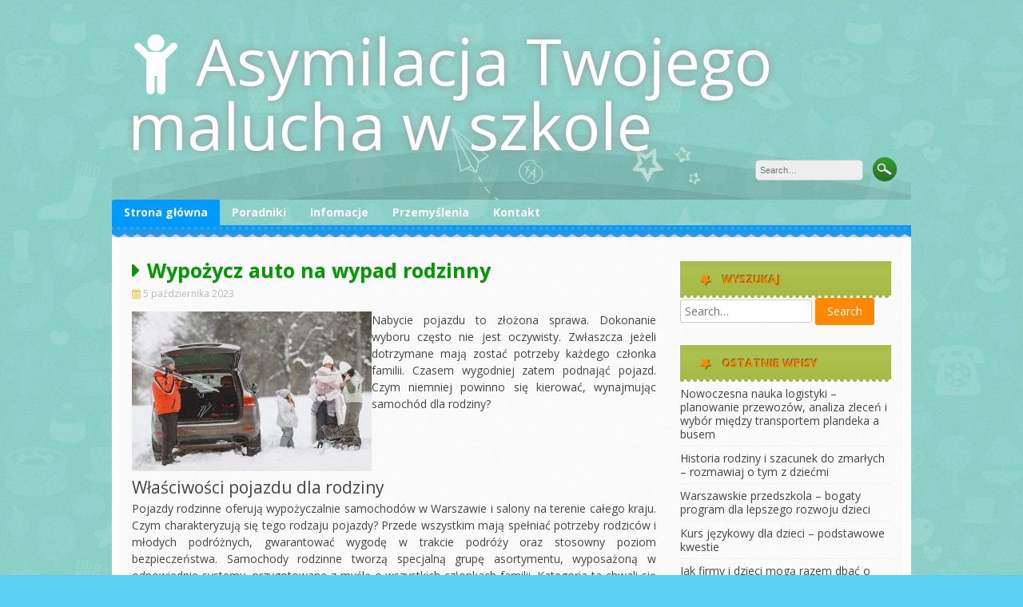

--- FILE ---
content_type: text/html; charset=UTF-8
request_url: https://cdn.edu.pl/wypozycz-auto-na-wypad-rodzinny/
body_size: 9865
content:
<!DOCTYPE html>
<html lang="pl-PL">
<head>
<meta charset="UTF-8">
<meta name="viewport" content="width=device-width, initial-scale=1">
<link rel="profile" href="http://gmpg.org/xfn/11">
<link rel="pingback" href="https://cdn.edu.pl/xmlrpc.php">

<meta name='robots' content='index, follow, max-image-preview:large, max-snippet:-1, max-video-preview:-1' />

	<!-- This site is optimized with the Yoast SEO plugin v19.10 - https://yoast.com/wordpress/plugins/seo/ -->
	<title>Wypożycz auto na wypad rodzinny | cdn.edu.pl</title>
	<link rel="canonical" href="https://cdn.edu.pl/wypozycz-auto-na-wypad-rodzinny/" />
	<meta property="og:locale" content="pl_PL" />
	<meta property="og:type" content="article" />
	<meta property="og:title" content="Wypożycz auto na wypad rodzinny | cdn.edu.pl" />
	<meta property="og:description" content="Nabycie pojazdu to złożona sprawa. Dokonanie wyboru często nie jest oczywisty. Zwłaszcza jeżeli dotrzymane mają zostać potrzeby każdego członka familii. Czasem wygodniej zatem podnająć pojazd. Czym niemniej powinno się kierować, wynajmując samochód dla rodziny? Właściwości pojazdu dla rodziny Pojazdy rodzinne oferują wypożyczalnie samochodów w Warszawie i salony na terenie całego kraju. Czym charakteryzują się tego [&hellip;]" />
	<meta property="og:url" content="https://cdn.edu.pl/wypozycz-auto-na-wypad-rodzinny/" />
	<meta property="og:site_name" content="Asymilacja Twojego malucha w szkole" />
	<meta property="article:published_time" content="2023-10-05T17:40:39+00:00" />
	<meta property="article:modified_time" content="2024-11-22T17:34:00+00:00" />
	<meta property="og:image" content="http://cdn.edu.pl/wp-content/uploads/2023/11/pexels-gustavo-fring-6870372-300x200.jpg" />
	<meta name="author" content="cdn.edu" />
	<meta name="twitter:card" content="summary_large_image" />
	<meta name="twitter:label1" content="Napisane przez" />
	<meta name="twitter:data1" content="cdn.edu" />
	<meta name="twitter:label2" content="Szacowany czas czytania" />
	<meta name="twitter:data2" content="3 minuty" />
	<script type="application/ld+json" class="yoast-schema-graph">{"@context":"https://schema.org","@graph":[{"@type":"WebPage","@id":"https://cdn.edu.pl/wypozycz-auto-na-wypad-rodzinny/","url":"https://cdn.edu.pl/wypozycz-auto-na-wypad-rodzinny/","name":"Wypożycz auto na wypad rodzinny | cdn.edu.pl","isPartOf":{"@id":"https://cdn.edu.pl/#website"},"primaryImageOfPage":{"@id":"https://cdn.edu.pl/wypozycz-auto-na-wypad-rodzinny/#primaryimage"},"image":{"@id":"https://cdn.edu.pl/wypozycz-auto-na-wypad-rodzinny/#primaryimage"},"thumbnailUrl":"http://cdn.edu.pl/wp-content/uploads/2023/11/pexels-gustavo-fring-6870372-300x200.jpg","datePublished":"2023-10-05T17:40:39+00:00","dateModified":"2024-11-22T17:34:00+00:00","author":{"@id":"https://cdn.edu.pl/#/schema/person/f8cfef179b821192d26a06f6b5d2a47e"},"breadcrumb":{"@id":"https://cdn.edu.pl/wypozycz-auto-na-wypad-rodzinny/#breadcrumb"},"inLanguage":"pl-PL","potentialAction":[{"@type":"ReadAction","target":["https://cdn.edu.pl/wypozycz-auto-na-wypad-rodzinny/"]}]},{"@type":"ImageObject","inLanguage":"pl-PL","@id":"https://cdn.edu.pl/wypozycz-auto-na-wypad-rodzinny/#primaryimage","url":"https://cdn.edu.pl/wp-content/uploads/2023/11/pexels-gustavo-fring-6870372.jpg","contentUrl":"https://cdn.edu.pl/wp-content/uploads/2023/11/pexels-gustavo-fring-6870372.jpg","width":640,"height":427},{"@type":"BreadcrumbList","@id":"https://cdn.edu.pl/wypozycz-auto-na-wypad-rodzinny/#breadcrumb","itemListElement":[{"@type":"ListItem","position":1,"name":"Strona główna","item":"https://cdn.edu.pl/"},{"@type":"ListItem","position":2,"name":"Wypożycz auto na wypad rodzinny"}]},{"@type":"WebSite","@id":"https://cdn.edu.pl/#website","url":"https://cdn.edu.pl/","name":"Asymilacja Twojego malucha w szkole","description":"","potentialAction":[{"@type":"SearchAction","target":{"@type":"EntryPoint","urlTemplate":"https://cdn.edu.pl/?s={search_term_string}"},"query-input":"required name=search_term_string"}],"inLanguage":"pl-PL"},{"@type":"Person","@id":"https://cdn.edu.pl/#/schema/person/f8cfef179b821192d26a06f6b5d2a47e","name":"cdn.edu","image":{"@type":"ImageObject","inLanguage":"pl-PL","@id":"https://cdn.edu.pl/#/schema/person/image/","url":"https://secure.gravatar.com/avatar/40f984895dbad6df4b79fd91af01a24f?s=96&d=mm&r=g","contentUrl":"https://secure.gravatar.com/avatar/40f984895dbad6df4b79fd91af01a24f?s=96&d=mm&r=g","caption":"cdn.edu"},"url":"https://cdn.edu.pl/author/cdenadmin-seo/"}]}</script>
	<!-- / Yoast SEO plugin. -->


<link rel='dns-prefetch' href='//fonts.googleapis.com' />
<link rel="alternate" type="application/rss+xml" title="Asymilacja Twojego malucha w szkole &raquo; Kanał z wpisami" href="https://cdn.edu.pl/feed/" />
<link rel="alternate" type="application/rss+xml" title="Asymilacja Twojego malucha w szkole &raquo; Kanał z komentarzami" href="https://cdn.edu.pl/comments/feed/" />
<link rel="alternate" type="application/rss+xml" title="Asymilacja Twojego malucha w szkole &raquo; Wypożycz auto na wypad rodzinny Kanał z komentarzami" href="https://cdn.edu.pl/wypozycz-auto-na-wypad-rodzinny/feed/" />
<script type="text/javascript">
window._wpemojiSettings = {"baseUrl":"https:\/\/s.w.org\/images\/core\/emoji\/14.0.0\/72x72\/","ext":".png","svgUrl":"https:\/\/s.w.org\/images\/core\/emoji\/14.0.0\/svg\/","svgExt":".svg","source":{"concatemoji":"https:\/\/cdn.edu.pl\/wp-includes\/js\/wp-emoji-release.min.js?ver=6.1.9"}};
/*! This file is auto-generated */
!function(e,a,t){var n,r,o,i=a.createElement("canvas"),p=i.getContext&&i.getContext("2d");function s(e,t){var a=String.fromCharCode,e=(p.clearRect(0,0,i.width,i.height),p.fillText(a.apply(this,e),0,0),i.toDataURL());return p.clearRect(0,0,i.width,i.height),p.fillText(a.apply(this,t),0,0),e===i.toDataURL()}function c(e){var t=a.createElement("script");t.src=e,t.defer=t.type="text/javascript",a.getElementsByTagName("head")[0].appendChild(t)}for(o=Array("flag","emoji"),t.supports={everything:!0,everythingExceptFlag:!0},r=0;r<o.length;r++)t.supports[o[r]]=function(e){if(p&&p.fillText)switch(p.textBaseline="top",p.font="600 32px Arial",e){case"flag":return s([127987,65039,8205,9895,65039],[127987,65039,8203,9895,65039])?!1:!s([55356,56826,55356,56819],[55356,56826,8203,55356,56819])&&!s([55356,57332,56128,56423,56128,56418,56128,56421,56128,56430,56128,56423,56128,56447],[55356,57332,8203,56128,56423,8203,56128,56418,8203,56128,56421,8203,56128,56430,8203,56128,56423,8203,56128,56447]);case"emoji":return!s([129777,127995,8205,129778,127999],[129777,127995,8203,129778,127999])}return!1}(o[r]),t.supports.everything=t.supports.everything&&t.supports[o[r]],"flag"!==o[r]&&(t.supports.everythingExceptFlag=t.supports.everythingExceptFlag&&t.supports[o[r]]);t.supports.everythingExceptFlag=t.supports.everythingExceptFlag&&!t.supports.flag,t.DOMReady=!1,t.readyCallback=function(){t.DOMReady=!0},t.supports.everything||(n=function(){t.readyCallback()},a.addEventListener?(a.addEventListener("DOMContentLoaded",n,!1),e.addEventListener("load",n,!1)):(e.attachEvent("onload",n),a.attachEvent("onreadystatechange",function(){"complete"===a.readyState&&t.readyCallback()})),(e=t.source||{}).concatemoji?c(e.concatemoji):e.wpemoji&&e.twemoji&&(c(e.twemoji),c(e.wpemoji)))}(window,document,window._wpemojiSettings);
</script>
<style type="text/css">
img.wp-smiley,
img.emoji {
	display: inline !important;
	border: none !important;
	box-shadow: none !important;
	height: 1em !important;
	width: 1em !important;
	margin: 0 0.07em !important;
	vertical-align: -0.1em !important;
	background: none !important;
	padding: 0 !important;
}
</style>
	<link rel='stylesheet' id='wp-block-library-css' href='https://cdn.edu.pl/wp-includes/css/dist/block-library/style.min.css?ver=6.1.9' type='text/css' media='all' />
<link rel='stylesheet' id='classic-theme-styles-css' href='https://cdn.edu.pl/wp-includes/css/classic-themes.min.css?ver=1' type='text/css' media='all' />
<style id='global-styles-inline-css' type='text/css'>
body{--wp--preset--color--black: #000000;--wp--preset--color--cyan-bluish-gray: #abb8c3;--wp--preset--color--white: #ffffff;--wp--preset--color--pale-pink: #f78da7;--wp--preset--color--vivid-red: #cf2e2e;--wp--preset--color--luminous-vivid-orange: #ff6900;--wp--preset--color--luminous-vivid-amber: #fcb900;--wp--preset--color--light-green-cyan: #7bdcb5;--wp--preset--color--vivid-green-cyan: #00d084;--wp--preset--color--pale-cyan-blue: #8ed1fc;--wp--preset--color--vivid-cyan-blue: #0693e3;--wp--preset--color--vivid-purple: #9b51e0;--wp--preset--gradient--vivid-cyan-blue-to-vivid-purple: linear-gradient(135deg,rgba(6,147,227,1) 0%,rgb(155,81,224) 100%);--wp--preset--gradient--light-green-cyan-to-vivid-green-cyan: linear-gradient(135deg,rgb(122,220,180) 0%,rgb(0,208,130) 100%);--wp--preset--gradient--luminous-vivid-amber-to-luminous-vivid-orange: linear-gradient(135deg,rgba(252,185,0,1) 0%,rgba(255,105,0,1) 100%);--wp--preset--gradient--luminous-vivid-orange-to-vivid-red: linear-gradient(135deg,rgba(255,105,0,1) 0%,rgb(207,46,46) 100%);--wp--preset--gradient--very-light-gray-to-cyan-bluish-gray: linear-gradient(135deg,rgb(238,238,238) 0%,rgb(169,184,195) 100%);--wp--preset--gradient--cool-to-warm-spectrum: linear-gradient(135deg,rgb(74,234,220) 0%,rgb(151,120,209) 20%,rgb(207,42,186) 40%,rgb(238,44,130) 60%,rgb(251,105,98) 80%,rgb(254,248,76) 100%);--wp--preset--gradient--blush-light-purple: linear-gradient(135deg,rgb(255,206,236) 0%,rgb(152,150,240) 100%);--wp--preset--gradient--blush-bordeaux: linear-gradient(135deg,rgb(254,205,165) 0%,rgb(254,45,45) 50%,rgb(107,0,62) 100%);--wp--preset--gradient--luminous-dusk: linear-gradient(135deg,rgb(255,203,112) 0%,rgb(199,81,192) 50%,rgb(65,88,208) 100%);--wp--preset--gradient--pale-ocean: linear-gradient(135deg,rgb(255,245,203) 0%,rgb(182,227,212) 50%,rgb(51,167,181) 100%);--wp--preset--gradient--electric-grass: linear-gradient(135deg,rgb(202,248,128) 0%,rgb(113,206,126) 100%);--wp--preset--gradient--midnight: linear-gradient(135deg,rgb(2,3,129) 0%,rgb(40,116,252) 100%);--wp--preset--duotone--dark-grayscale: url('#wp-duotone-dark-grayscale');--wp--preset--duotone--grayscale: url('#wp-duotone-grayscale');--wp--preset--duotone--purple-yellow: url('#wp-duotone-purple-yellow');--wp--preset--duotone--blue-red: url('#wp-duotone-blue-red');--wp--preset--duotone--midnight: url('#wp-duotone-midnight');--wp--preset--duotone--magenta-yellow: url('#wp-duotone-magenta-yellow');--wp--preset--duotone--purple-green: url('#wp-duotone-purple-green');--wp--preset--duotone--blue-orange: url('#wp-duotone-blue-orange');--wp--preset--font-size--small: 13px;--wp--preset--font-size--medium: 20px;--wp--preset--font-size--large: 36px;--wp--preset--font-size--x-large: 42px;--wp--preset--spacing--20: 0.44rem;--wp--preset--spacing--30: 0.67rem;--wp--preset--spacing--40: 1rem;--wp--preset--spacing--50: 1.5rem;--wp--preset--spacing--60: 2.25rem;--wp--preset--spacing--70: 3.38rem;--wp--preset--spacing--80: 5.06rem;}:where(.is-layout-flex){gap: 0.5em;}body .is-layout-flow > .alignleft{float: left;margin-inline-start: 0;margin-inline-end: 2em;}body .is-layout-flow > .alignright{float: right;margin-inline-start: 2em;margin-inline-end: 0;}body .is-layout-flow > .aligncenter{margin-left: auto !important;margin-right: auto !important;}body .is-layout-constrained > .alignleft{float: left;margin-inline-start: 0;margin-inline-end: 2em;}body .is-layout-constrained > .alignright{float: right;margin-inline-start: 2em;margin-inline-end: 0;}body .is-layout-constrained > .aligncenter{margin-left: auto !important;margin-right: auto !important;}body .is-layout-constrained > :where(:not(.alignleft):not(.alignright):not(.alignfull)){max-width: var(--wp--style--global--content-size);margin-left: auto !important;margin-right: auto !important;}body .is-layout-constrained > .alignwide{max-width: var(--wp--style--global--wide-size);}body .is-layout-flex{display: flex;}body .is-layout-flex{flex-wrap: wrap;align-items: center;}body .is-layout-flex > *{margin: 0;}:where(.wp-block-columns.is-layout-flex){gap: 2em;}.has-black-color{color: var(--wp--preset--color--black) !important;}.has-cyan-bluish-gray-color{color: var(--wp--preset--color--cyan-bluish-gray) !important;}.has-white-color{color: var(--wp--preset--color--white) !important;}.has-pale-pink-color{color: var(--wp--preset--color--pale-pink) !important;}.has-vivid-red-color{color: var(--wp--preset--color--vivid-red) !important;}.has-luminous-vivid-orange-color{color: var(--wp--preset--color--luminous-vivid-orange) !important;}.has-luminous-vivid-amber-color{color: var(--wp--preset--color--luminous-vivid-amber) !important;}.has-light-green-cyan-color{color: var(--wp--preset--color--light-green-cyan) !important;}.has-vivid-green-cyan-color{color: var(--wp--preset--color--vivid-green-cyan) !important;}.has-pale-cyan-blue-color{color: var(--wp--preset--color--pale-cyan-blue) !important;}.has-vivid-cyan-blue-color{color: var(--wp--preset--color--vivid-cyan-blue) !important;}.has-vivid-purple-color{color: var(--wp--preset--color--vivid-purple) !important;}.has-black-background-color{background-color: var(--wp--preset--color--black) !important;}.has-cyan-bluish-gray-background-color{background-color: var(--wp--preset--color--cyan-bluish-gray) !important;}.has-white-background-color{background-color: var(--wp--preset--color--white) !important;}.has-pale-pink-background-color{background-color: var(--wp--preset--color--pale-pink) !important;}.has-vivid-red-background-color{background-color: var(--wp--preset--color--vivid-red) !important;}.has-luminous-vivid-orange-background-color{background-color: var(--wp--preset--color--luminous-vivid-orange) !important;}.has-luminous-vivid-amber-background-color{background-color: var(--wp--preset--color--luminous-vivid-amber) !important;}.has-light-green-cyan-background-color{background-color: var(--wp--preset--color--light-green-cyan) !important;}.has-vivid-green-cyan-background-color{background-color: var(--wp--preset--color--vivid-green-cyan) !important;}.has-pale-cyan-blue-background-color{background-color: var(--wp--preset--color--pale-cyan-blue) !important;}.has-vivid-cyan-blue-background-color{background-color: var(--wp--preset--color--vivid-cyan-blue) !important;}.has-vivid-purple-background-color{background-color: var(--wp--preset--color--vivid-purple) !important;}.has-black-border-color{border-color: var(--wp--preset--color--black) !important;}.has-cyan-bluish-gray-border-color{border-color: var(--wp--preset--color--cyan-bluish-gray) !important;}.has-white-border-color{border-color: var(--wp--preset--color--white) !important;}.has-pale-pink-border-color{border-color: var(--wp--preset--color--pale-pink) !important;}.has-vivid-red-border-color{border-color: var(--wp--preset--color--vivid-red) !important;}.has-luminous-vivid-orange-border-color{border-color: var(--wp--preset--color--luminous-vivid-orange) !important;}.has-luminous-vivid-amber-border-color{border-color: var(--wp--preset--color--luminous-vivid-amber) !important;}.has-light-green-cyan-border-color{border-color: var(--wp--preset--color--light-green-cyan) !important;}.has-vivid-green-cyan-border-color{border-color: var(--wp--preset--color--vivid-green-cyan) !important;}.has-pale-cyan-blue-border-color{border-color: var(--wp--preset--color--pale-cyan-blue) !important;}.has-vivid-cyan-blue-border-color{border-color: var(--wp--preset--color--vivid-cyan-blue) !important;}.has-vivid-purple-border-color{border-color: var(--wp--preset--color--vivid-purple) !important;}.has-vivid-cyan-blue-to-vivid-purple-gradient-background{background: var(--wp--preset--gradient--vivid-cyan-blue-to-vivid-purple) !important;}.has-light-green-cyan-to-vivid-green-cyan-gradient-background{background: var(--wp--preset--gradient--light-green-cyan-to-vivid-green-cyan) !important;}.has-luminous-vivid-amber-to-luminous-vivid-orange-gradient-background{background: var(--wp--preset--gradient--luminous-vivid-amber-to-luminous-vivid-orange) !important;}.has-luminous-vivid-orange-to-vivid-red-gradient-background{background: var(--wp--preset--gradient--luminous-vivid-orange-to-vivid-red) !important;}.has-very-light-gray-to-cyan-bluish-gray-gradient-background{background: var(--wp--preset--gradient--very-light-gray-to-cyan-bluish-gray) !important;}.has-cool-to-warm-spectrum-gradient-background{background: var(--wp--preset--gradient--cool-to-warm-spectrum) !important;}.has-blush-light-purple-gradient-background{background: var(--wp--preset--gradient--blush-light-purple) !important;}.has-blush-bordeaux-gradient-background{background: var(--wp--preset--gradient--blush-bordeaux) !important;}.has-luminous-dusk-gradient-background{background: var(--wp--preset--gradient--luminous-dusk) !important;}.has-pale-ocean-gradient-background{background: var(--wp--preset--gradient--pale-ocean) !important;}.has-electric-grass-gradient-background{background: var(--wp--preset--gradient--electric-grass) !important;}.has-midnight-gradient-background{background: var(--wp--preset--gradient--midnight) !important;}.has-small-font-size{font-size: var(--wp--preset--font-size--small) !important;}.has-medium-font-size{font-size: var(--wp--preset--font-size--medium) !important;}.has-large-font-size{font-size: var(--wp--preset--font-size--large) !important;}.has-x-large-font-size{font-size: var(--wp--preset--font-size--x-large) !important;}
.wp-block-navigation a:where(:not(.wp-element-button)){color: inherit;}
:where(.wp-block-columns.is-layout-flex){gap: 2em;}
.wp-block-pullquote{font-size: 1.5em;line-height: 1.6;}
</style>
<link rel='stylesheet' id='contact-form-7-css' href='https://cdn.edu.pl/wp-content/plugins/contact-form-7/includes/css/styles.css?ver=5.1.9' type='text/css' media='all' />
<link rel='stylesheet' id='kindergarten-style-css' href='https://cdn.edu.pl/wp-content/themes/kindergarten/style.css?ver=6.1.9' type='text/css' media='all' />
<link rel='stylesheet' id='kindergarten-font-awesome-css' href='https://cdn.edu.pl/wp-content/themes/kindergarten/font-awesome/css/font-awesome.min.css?ver=6.1.9' type='text/css' media='all' />
<link rel='stylesheet' id='kindergarten-google-fonts-css' href='//fonts.googleapis.com/css?family=Open+Sans%3A400italic%2C700italic%2C400%2C700&#038;ver=6.1.9' type='text/css' media='all' />
<script type='text/javascript' src='https://cdn.edu.pl/wp-includes/js/jquery/jquery.min.js?ver=3.6.1' id='jquery-core-js'></script>
<script type='text/javascript' src='https://cdn.edu.pl/wp-includes/js/jquery/jquery-migrate.min.js?ver=3.3.2' id='jquery-migrate-js'></script>
<script type='text/javascript' src='https://cdn.edu.pl/wp-content/themes/kindergarten/js/jquery.fitvids.js?ver=6.1.9' id='kindergarten-fitvids-js'></script>
<script type='text/javascript' src='https://cdn.edu.pl/wp-content/themes/kindergarten/js/fitvids-doc-ready.js?ver=6.1.9' id='kindergarten-fitvids-doc-ready-js'></script>
<script type='text/javascript' src='https://cdn.edu.pl/wp-content/themes/kindergarten/js/jQueryRotate.min.js?ver=6.1.9' id='kindergarten-jQueryRotate-js'></script>
<script type='text/javascript' src='https://cdn.edu.pl/wp-content/themes/kindergarten/js/base.js?ver=6.1.9' id='kindergarten-basejs-js'></script>
<link rel="https://api.w.org/" href="https://cdn.edu.pl/wp-json/" /><link rel="alternate" type="application/json" href="https://cdn.edu.pl/wp-json/wp/v2/posts/1054" /><link rel="EditURI" type="application/rsd+xml" title="RSD" href="https://cdn.edu.pl/xmlrpc.php?rsd" />
<link rel="wlwmanifest" type="application/wlwmanifest+xml" href="https://cdn.edu.pl/wp-includes/wlwmanifest.xml" />
<meta name="generator" content="WordPress 6.1.9" />
<link rel='shortlink' href='https://cdn.edu.pl/?p=1054' />
<link rel="alternate" type="application/json+oembed" href="https://cdn.edu.pl/wp-json/oembed/1.0/embed?url=https%3A%2F%2Fcdn.edu.pl%2Fwypozycz-auto-na-wypad-rodzinny%2F" />
<link rel="alternate" type="text/xml+oembed" href="https://cdn.edu.pl/wp-json/oembed/1.0/embed?url=https%3A%2F%2Fcdn.edu.pl%2Fwypozycz-auto-na-wypad-rodzinny%2F&#038;format=xml" />
<style type="text/css" id="custom-background-css">
body.custom-background { background-image: url("https://cdn.edu.pl/wp-content/themes/kindergarten/images/bg.jpg"); background-position: left top; background-size: auto; background-repeat: repeat; background-attachment: scroll; }
</style>
			<style type="text/css" id="wp-custom-css">
			.more-link{
	display:inline-block;
	margin-top:20px;
	margin-left:10px
}
p{
	text-align:justify
}
		</style>
		</head>

<body class="post-template-default single single-post postid-1054 single-format-standard custom-background">
<div id="page" class="hfeed site">
	<a class="skip-link screen-reader-text" href="#content">Skip to content</a>
	<header id="masthead" class="site-header" role="banner">
		<div class="site-branding">
		        	<div class="header-text">
			<h1 class="site-title"><i class="fa fa-3x fa-child"></i><a href="https://cdn.edu.pl/" rel="home">Asymilacja Twojego malucha w szkole</a></h1>
        	</div>

                    <div class="header-search">
            	<form role="search" method="get" class="search-form" action="https://cdn.edu.pl/" autocomplete='off'>
	<input type="text" class="search-field" placeholder="Search&hellip;" value="" name="s" title="Search for:" />
	<input type="submit" class="search-submit" value="Search" title="Search" />
</form>
<div class="clear"></div>            	<div class="site-description">
                	                </div>
            </div>    
            <div class="clear"></div>
		</div><!-- .site-branding -->
	</header><!-- #masthead -->
    
    <nav id="site-navigation" class="main-navigation mr" role="navigation">
        <button class="menu-toggle" aria-controls="primary-menu" aria-expanded="false">Menu</button>
        <div class="menu-menu-container"><ul id="primary-menu" class="menu"><li id="menu-item-1273" class="menu-item menu-item-type-post_type menu-item-object-page menu-item-home menu-item-1273"><a href="https://cdn.edu.pl/">Strona główna</a></li>
<li id="menu-item-41" class="menu-item menu-item-type-taxonomy menu-item-object-category current-post-ancestor current-menu-parent current-post-parent menu-item-41"><a href="https://cdn.edu.pl/category/poradniki/">Poradniki</a></li>
<li id="menu-item-42" class="menu-item menu-item-type-taxonomy menu-item-object-category menu-item-42"><a href="https://cdn.edu.pl/category/infomacje/">Infomacje</a></li>
<li id="menu-item-230" class="menu-item menu-item-type-taxonomy menu-item-object-category menu-item-230"><a href="https://cdn.edu.pl/category/przemyslenia/">Przemyślenia</a></li>
<li id="menu-item-51" class="menu-item menu-item-type-post_type menu-item-object-page menu-item-51"><a href="https://cdn.edu.pl/kontakt/">Kontakt</a></li>
</ul></div>        
        <div class="clear"></div>
        <div class="nav-foot"></div>
    </nav><!-- #site-navigation -->
    

	<div id="content" class="site-content">
	<div id="primary" class="content-area">
		<main id="main" class="site-main" role="main">

		
			
<article id="post-1054" class="post-1054 post type-post status-publish format-standard hentry category-bez-kategorii category-poradniki">
	 

	<header class="entry-header">
		<h1 class="entry-title">Wypożycz auto na wypad rodzinny</h1>
		<div class="entry-meta">
			<span class="posted-on"><i class="fa fa-calendar"></i> <a href="https://cdn.edu.pl/wypozycz-auto-na-wypad-rodzinny/" rel="bookmark"><time class="entry-date published" datetime="2023-10-05T19:40:39+02:00">5 października 2023</time><time class="updated" datetime="2024-11-22T18:34:00+01:00">22 listopada 2024</time></a></span>		</div><!-- .entry-meta -->
	</header><!-- .entry-header -->

	<div class="entry-content">
		<p style="text-align: justify;"><img decoding="async" class="alignleft size-medium wp-image-1056" src="http://cdn.edu.pl/wp-content/uploads/2023/11/pexels-gustavo-fring-6870372-300x200.jpg" alt="" width="300" height="200" srcset="https://cdn.edu.pl/wp-content/uploads/2023/11/pexels-gustavo-fring-6870372-300x200.jpg 300w, https://cdn.edu.pl/wp-content/uploads/2023/11/pexels-gustavo-fring-6870372.jpg 640w" sizes="(max-width: 300px) 100vw, 300px" />Nabycie pojazdu to złożona sprawa. Dokonanie wyboru często nie jest oczywisty. Zwłaszcza jeżeli dotrzymane mają zostać potrzeby każdego członka familii. Czasem wygodniej zatem podnająć pojazd. Czym niemniej powinno się kierować, wynajmując samochód dla rodziny?<span id="more-1054"></span></p>
<h2 style="text-align: justify;">Właściwości pojazdu dla rodziny</h2>
<p style="text-align: justify;">Pojazdy rodzinne oferują wypożyczalnie samochodów w Warszawie i salony na terenie całego kraju. Czym charakteryzują się tego rodzaju pojazdy? Przede wszystkim mają spełniać potrzeby rodziców i młodych podróżnych, gwarantować wygodę w trakcie podróży oraz stosowny poziom bezpieczeństwa. Samochody rodzinne tworzą specjalną grupę asortymentu, wyposażoną w odpowiednie systemy, przygotowane z myślą o wszystkich członkach familii. Kategoria ta chwali się niemałą powszechnością wśród mieszkańców Warszawy. Wynajem samochodów familijnych, szczególnie na urlopy, jest nader praktyczną opcją.</p>
<h2 style="text-align: justify;">Czym sugerować się przy wyborze?</h2>
<p style="text-align: justify;">Bez względu na to, czy celujemy w wynajem krótkoterminowy samochodów w Warszawie, czy kupno, dobrze wiedzieć czym kierować się przy wyborze określonego modelu. Kluczowe znaczenie dla rodziców ma na pewno bezpieczeństwo. Samochód familijny musi być w związku z tym zaopatrzony w właściwe systemy ubezpieczające podczas przemieszczania się i na wypadek potencjalnej kolizji. Niezbędne jest także sprawdzenie mocowań do siedzisk dla dziecka.<br />
Fachowa wypożyczalnia samochodów w Warszawie zatrudnia pracowników, którzy udzielą szczegółowych informacji o funkcjach zabezpieczeń w pojeździe. Mowa tu przykładowo o systemie nadzoru trakcji, bądź mechanizmie poprawiającym przyczepność. Rozważnie również sprawdzić organizację wnętrza oraz ewentualność ubezpieczenia w przypadku zarysowań.</p>
<h2 style="text-align: justify;">Kupno czy wynajem</h2>
<p style="text-align: justify;"><img decoding="async" loading="lazy" class="alignright size-medium wp-image-1055" src="http://cdn.edu.pl/wp-content/uploads/2023/11/pexels-antoni-shkraba-7144228-300x200.jpg" alt="" width="300" height="200" srcset="https://cdn.edu.pl/wp-content/uploads/2023/11/pexels-antoni-shkraba-7144228-300x200.jpg 300w, https://cdn.edu.pl/wp-content/uploads/2023/11/pexels-antoni-shkraba-7144228.jpg 640w" sizes="(max-width: 300px) 100vw, 300px" />By swobodnie przemieszczać się pojazdem osobowym z bliskimi, nie zawsze wymagane będzie jego kupno. Prawie każda wypożyczalnia aut w Warszawie i innych większych metropoliach, może zaproponować stosowne auta dla rodziny.<br />
Po pierwsze warto zdecydować, jak często będzie użytkowany familijny pojazd. Jeżeli na co dzień, na terenie miasta lepiej sprawdza się mniejszy samochód. Na urlop warto wziąć pod uwagę wynajem samochodu. Warszawa z reguły nie sprzyja podróżowaniu pokaźnym samochodem, jednakowoż na dłuższy wypad bez wątpienia przyda się pojemniejsze auto.</p>
<p style="text-align: justify;">Rodziny zamieszkujące takie miejsca, jak Warszawa, często decydują się na wynajem samochodu w miejsce kupna. To korzystna opcja, która nie obliguje organizowania garażu oraz regularnego dbania o auto. Sposobów przemieszczania się na terenie miasta jest sporo, zaś zasady wypożyczania, nawet na dłuższy wyjazd są niezwykle korzystne.</p>
			</div><!-- .entry-content -->

	<footer class="entry-footer">
		<span class="byline"><i class="fa fa-user"></i> <span class="author vcard"><a class="url fn n" href="https://cdn.edu.pl/author/cdenadmin-seo/">cdn.edu</a></span></span><span class="cat-links"><i class="fa fa-folder"></i> <a href="https://cdn.edu.pl/category/bez-kategorii/" rel="category tag">Bez kategorii</a>, <a href="https://cdn.edu.pl/category/poradniki/" rel="category tag">Poradniki</a></span>	</footer><!-- .entry-footer -->
</article><!-- #post-## -->

			<div role="navigation" id="nav-below" class="navigation-post"><div class="nav-previous"><a href="https://cdn.edu.pl/zadbaj-o-zdrowe-ogrzewanie/" rel="prev"><i class="fa fa-arrow-left"></i> Zadbaj o zdrowe ogrzewanie</a></div><div class="nav-next"><a href="https://cdn.edu.pl/wyksztalcenie-informatyczne-to-pewna-przyszlosc/" rel="next">Wykształcenie informatyczne to pewna przyszłość <i class="fa fa-arrow-right"></i></a></div><div class="clear"></div></div>
			<div class="clear"></div>
<div id="comments" class="comments-area">

	
	
	
</div><!-- #comments -->

	<div id="respond" class="comment-respond">
		<h3 id="reply-title" class="comment-reply-title">Dodaj komentarz <small><a rel="nofollow" id="cancel-comment-reply-link" href="/wypozycz-auto-na-wypad-rodzinny/#respond" style="display:none;"><i class="fa fa-close"></i> Cancel reply</a></small></h3><form action="https://cdn.edu.pl/wp-comments-post.php" method="post" id="commentform" class="comment-form" novalidate><div class="input-container-full"><textarea id="comment" tabindex="4" rows="5" cols="58" name="comment" autocomplete="off" /></textarea></div><div class="input-container-full"><button class="button" type="submit">Post Comment</button></div><div class="input-container"><input id="author" type="text" aria-required="true" tabindex="1" size="22" value="" name="author"  aria-required='true' autocomplete="off" /><span>Nazwa *</span></div>
<div class="input-container"><input id="email" type="text" aria-required="true" tabindex="2" size="22" value="" name="email"  aria-required='true' autocomplete="off" /><span>E-mail *</span></div>
<div class="input-container"><input id="url" type="text" aria-required="true" tabindex="3" size="22" value="" name="url" autocomplete="off" /><span>Witryna internetowa</span></div>
<p class="comment-form-cookies-consent"><input id="wp-comment-cookies-consent" name="wp-comment-cookies-consent" type="checkbox" value="yes" /> <label for="wp-comment-cookies-consent">Zapisz moje dane, adres e-mail i witrynę w przeglądarce aby wypełnić dane podczas pisania kolejnych komentarzy.</label></p>
<p class="form-submit"><input name="submit" type="submit" id="submit" class="submit" value="Opublikuj komentarz" /> <input type='hidden' name='comment_post_ID' value='1054' id='comment_post_ID' />
<input type='hidden' name='comment_parent' id='comment_parent' value='0' />
</p></form>	</div><!-- #respond -->
	
		
		</main><!-- #main -->
	</div><!-- #primary -->


<div id="secondary" class="widget-area" role="complementary">
	<aside id="search-2" class="widget widget_search"><h1 class="widget-title"><i class="fa fa-star"></i>Wyszukaj</h1><form role="search" method="get" class="search-form" action="https://cdn.edu.pl/" autocomplete='off'>
	<input type="text" class="search-field" placeholder="Search&hellip;" value="" name="s" title="Search for:" />
	<input type="submit" class="search-submit" value="Search" title="Search" />
</form>
<div class="clear"></div></aside>
		<aside id="recent-posts-2" class="widget widget_recent_entries">
		<h1 class="widget-title"><i class="fa fa-star"></i>Ostatnie wpisy</h1>
		<ul>
											<li>
					<a href="https://cdn.edu.pl/nowoczesna-nauka-logistyki-planowanie-przewozow-analiza-zlecen-i-wybor-miedzy-transportem-plandeka-a-busem/">Nowoczesna nauka logistyki &#8211; planowanie przewozów, analiza zleceń i wybór między transportem plandeka a busem</a>
									</li>
											<li>
					<a href="https://cdn.edu.pl/historia-rodziny-i-szacunek-do-zmarlych-rozmawiaj-o-tym-z-dziecmi/">Historia rodziny i szacunek do zmarłych – rozmawiaj o tym z dziećmi</a>
									</li>
											<li>
					<a href="https://cdn.edu.pl/warszawskie-przedszkola-bogaty-program-dla-lepszego-rozwoju-dzieci/">Warszawskie przedszkola – bogaty program dla lepszego rozwoju dzieci</a>
									</li>
											<li>
					<a href="https://cdn.edu.pl/kurs-jezykowy-dla-dzieci-podstawowe-kwestie/">Kurs językowy dla dzieci – podstawowe kwestie</a>
									</li>
											<li>
					<a href="https://cdn.edu.pl/jak-firmy-i-dzieci-moga-razem-dbac-o-planete-od-zielonej-energii-po-gaz-ziemny/">Jak firmy i dzieci mogą razem dbać o planetę – od zielonej energii po gaz ziemny</a>
									</li>
											<li>
					<a href="https://cdn.edu.pl/zalety-uczeszczania-malucha-do-zlobka/">Zalety uczęszczania malucha do żłobka</a>
									</li>
											<li>
					<a href="https://cdn.edu.pl/jak-nauczyc-dzieci-empatii/">Jak nauczyć dzieci empatii?</a>
									</li>
											<li>
					<a href="https://cdn.edu.pl/od-zdrowia-po-rozrywke-nietypowe-gadzety-ktore-sprawdza-sie-w-kazdym-domu-rodzinnym/">Od zdrowia po rozrywkę – nietypowe gadżety, które sprawdzą się w każdym domu rodzinnym</a>
									</li>
											<li>
					<a href="https://cdn.edu.pl/macierzynstwo-nie-musi-wbijac-w-dres/">Macierzyństwo nie musi wbijać w dres</a>
									</li>
											<li>
					<a href="https://cdn.edu.pl/czy-wspolczesnie-oplaca-sie-studiowac/">Czy współcześnie opłaca się studiować?</a>
									</li>
											<li>
					<a href="https://cdn.edu.pl/sprawdz-jak-przygotowac-uczniow-do-przedsiebiorczosci/">Sprawdź, jak przygotować uczniów do przedsiębiorczości</a>
									</li>
											<li>
					<a href="https://cdn.edu.pl/dlaczego-warto-wspierac-techniczne-talenty-juz-od-najmlodszych-lat/">Dlaczego warto wspierać techniczne talenty już od najmłodszych lat</a>
									</li>
											<li>
					<a href="https://cdn.edu.pl/jak-fizjoterapia-moze-pomoc-kobiecie-w-ciazy-i-po-porodzie/">Jak fizjoterapia może pomóc kobiecie w ciąży i po porodzie?</a>
									</li>
											<li>
					<a href="https://cdn.edu.pl/maly-organizator-wycieczki-jak-podroze-koleja-wspieraja-rozwoj-dziecka/">Mały organizator wycieczki – jak podróże koleją wspierają rozwój dziecka</a>
									</li>
											<li>
					<a href="https://cdn.edu.pl/podniebna-rodzinna-przygoda-wyjatkowy-sposob-na-wspolny-czas/">Podniebna rodzinna przygoda — wyjątkowy sposób na wspólny czas</a>
									</li>
											<li>
					<a href="https://cdn.edu.pl/gdzie-zorganizowac-rodzinne-przyjecie-w-bydgoszczy/">Gdzie zorganizować rodzinne przyjęcie w Bydgoszczy?</a>
									</li>
											<li>
					<a href="https://cdn.edu.pl/choroby-nowotworowe-u-dzieci/">Choroby nowotworowe u dzieci</a>
									</li>
											<li>
					<a href="https://cdn.edu.pl/egzotyczna-majowka-przygoda-w-kanadzie-islandii-i-gruzji/">Egzotyczna majówka – przygoda w Kanadzie, Islandii i Gruzji</a>
									</li>
											<li>
					<a href="https://cdn.edu.pl/ciaza-cudny-ale-odpowiedzialny-stan/">Ciąża – cudny ale odpowiedzialny stan</a>
									</li>
											<li>
					<a href="https://cdn.edu.pl/chcesz-byc-tata-dbaj-o-siebie/">Chcesz być tatą? Dbaj o siebie</a>
									</li>
					</ul>

		</aside><aside id="nav_menu-2" class="widget widget_nav_menu"><div class="menu-sitebar-container"><ul id="menu-sitebar" class="menu"><li id="menu-item-941" class="menu-item menu-item-type-post_type menu-item-object-page menu-item-941"><a href="https://cdn.edu.pl/mapa-strony/">Mapa Strony</a></li>
</ul></div></aside></div><!-- #secondary -->

	</div><!-- #content -->

	<footer id="colophon" class="site-footer" role="contentinfo">
		<div class="site-info">
			
			
	</footer><!-- #colophon -->
    
    <div id="back_top"><i class="fa fa-angle-up"></i></div>
</div><!-- #page -->

<script type='text/javascript' id='contact-form-7-js-extra'>
/* <![CDATA[ */
var wpcf7 = {"apiSettings":{"root":"https:\/\/cdn.edu.pl\/wp-json\/contact-form-7\/v1","namespace":"contact-form-7\/v1"}};
/* ]]> */
</script>
<script type='text/javascript' src='https://cdn.edu.pl/wp-content/plugins/contact-form-7/includes/js/scripts.js?ver=5.1.9' id='contact-form-7-js'></script>
<script type='text/javascript' src='https://cdn.edu.pl/wp-content/themes/kindergarten/js/navigation.js?ver=20120206' id='kindergarten-navigation-js'></script>
<script type='text/javascript' src='https://cdn.edu.pl/wp-content/themes/kindergarten/js/skip-link-focus-fix.js?ver=20130115' id='kindergarten-skip-link-focus-fix-js'></script>
<script type='text/javascript' src='https://cdn.edu.pl/wp-includes/js/comment-reply.min.js?ver=6.1.9' id='comment-reply-js'></script>

</body>
</html>
